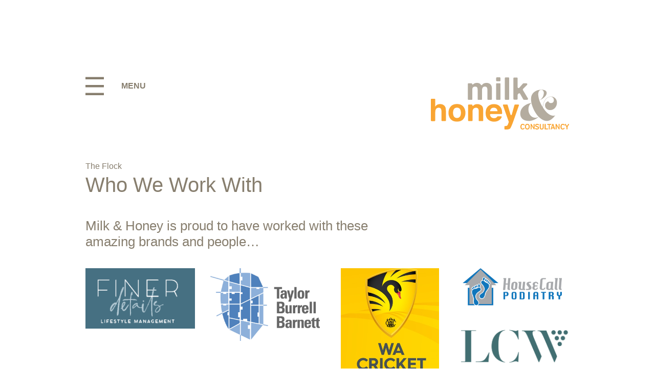

--- FILE ---
content_type: text/html; charset=UTF-8
request_url: https://milkandhoneyconsulting.com.au/who-we-work-with/
body_size: 9493
content:
<!DOCTYPE HTML>

<html lang="en">

    <head>

        <meta http-equiv="Content-Type" content="text/html; charset=UTF-8" />

<title>Who We Work With - Milk &amp; Honey</title><link rel="preload" data-rocket-preload as="image" href="https://milkandhoneyconsulting.com.au/wp-content/uploads/logo-Cricket-WA.png" fetchpriority="high">

        <meta name="viewport" content="width=device-width, initial-scale=1, maximum-scale=1">

<meta name='robots' content='index, follow, max-image-preview:large, max-snippet:-1, max-video-preview:-1' />

	<!-- This site is optimized with the Yoast SEO plugin v26.5 - https://yoast.com/wordpress/plugins/seo/ -->
	<link rel="canonical" href="https://milkandhoneyconsulting.com.au/who-we-work-with/" />
	<meta property="og:locale" content="en_US" />
	<meta property="og:type" content="article" />
	<meta property="og:title" content="Who We Work With - Milk &amp; Honey" />
	<meta property="og:description" content="Milk &amp; Honey is proud to have worked with these amazing brands and people&#8230;" />
	<meta property="og:url" content="https://milkandhoneyconsulting.com.au/who-we-work-with/" />
	<meta property="og:site_name" content="Milk &amp; Honey" />
	<meta property="article:modified_time" content="2023-06-14T12:30:58+00:00" />
	<meta name="twitter:card" content="summary_large_image" />
	<meta name="twitter:label1" content="Est. reading time" />
	<meta name="twitter:data1" content="1 minute" />
	<script type="application/ld+json" class="yoast-schema-graph">{"@context":"https://schema.org","@graph":[{"@type":"WebPage","@id":"https://milkandhoneyconsulting.com.au/who-we-work-with/","url":"https://milkandhoneyconsulting.com.au/who-we-work-with/","name":"Who We Work With - Milk &amp; Honey","isPartOf":{"@id":"https://milkandhoneyconsulting.com.au/#website"},"datePublished":"2014-11-02T06:06:31+00:00","dateModified":"2023-06-14T12:30:58+00:00","breadcrumb":{"@id":"https://milkandhoneyconsulting.com.au/who-we-work-with/#breadcrumb"},"inLanguage":"en-US","potentialAction":[{"@type":"ReadAction","target":["https://milkandhoneyconsulting.com.au/who-we-work-with/"]}]},{"@type":"BreadcrumbList","@id":"https://milkandhoneyconsulting.com.au/who-we-work-with/#breadcrumb","itemListElement":[{"@type":"ListItem","position":1,"name":"Home","item":"https://milkandhoneyconsulting.com.au/"},{"@type":"ListItem","position":2,"name":"Who We Work With"}]},{"@type":"WebSite","@id":"https://milkandhoneyconsulting.com.au/#website","url":"https://milkandhoneyconsulting.com.au/","name":"Milk &amp; Honey","description":"","potentialAction":[{"@type":"SearchAction","target":{"@type":"EntryPoint","urlTemplate":"https://milkandhoneyconsulting.com.au/?s={search_term_string}"},"query-input":{"@type":"PropertyValueSpecification","valueRequired":true,"valueName":"search_term_string"}}],"inLanguage":"en-US"}]}</script>
	<!-- / Yoast SEO plugin. -->


<link rel='dns-prefetch' href='//ajax.googleapis.com' />

<link rel="alternate" type="application/rss+xml" title="Milk &amp; Honey &raquo; Who We Work With Comments Feed" href="https://milkandhoneyconsulting.com.au/who-we-work-with/feed/" />
<link rel="alternate" title="oEmbed (JSON)" type="application/json+oembed" href="https://milkandhoneyconsulting.com.au/wp-json/oembed/1.0/embed?url=https%3A%2F%2Fmilkandhoneyconsulting.com.au%2Fwho-we-work-with%2F" />
<link rel="alternate" title="oEmbed (XML)" type="text/xml+oembed" href="https://milkandhoneyconsulting.com.au/wp-json/oembed/1.0/embed?url=https%3A%2F%2Fmilkandhoneyconsulting.com.au%2Fwho-we-work-with%2F&#038;format=xml" />
<style id='wp-img-auto-sizes-contain-inline-css' type='text/css'>
img:is([sizes=auto i],[sizes^="auto," i]){contain-intrinsic-size:3000px 1500px}
/*# sourceURL=wp-img-auto-sizes-contain-inline-css */
</style>
<link data-minify="1" rel='stylesheet' id='main_styles-css' href='https://milkandhoneyconsulting.com.au/wp-content/cache/min/1/wp-content/themes/milk-and-honey/style.css?ver=1738670924' type='text/css' media='screen' />
<style id='wp-emoji-styles-inline-css' type='text/css'>

	img.wp-smiley, img.emoji {
		display: inline !important;
		border: none !important;
		box-shadow: none !important;
		height: 1em !important;
		width: 1em !important;
		margin: 0 0.07em !important;
		vertical-align: -0.1em !important;
		background: none !important;
		padding: 0 !important;
	}
/*# sourceURL=wp-emoji-styles-inline-css */
</style>
<link rel='stylesheet' id='wp-block-library-css' href='https://milkandhoneyconsulting.com.au/wp-includes/css/dist/block-library/style.min.css?ver=6.9' type='text/css' media='all' />
<style id='global-styles-inline-css' type='text/css'>
:root{--wp--preset--aspect-ratio--square: 1;--wp--preset--aspect-ratio--4-3: 4/3;--wp--preset--aspect-ratio--3-4: 3/4;--wp--preset--aspect-ratio--3-2: 3/2;--wp--preset--aspect-ratio--2-3: 2/3;--wp--preset--aspect-ratio--16-9: 16/9;--wp--preset--aspect-ratio--9-16: 9/16;--wp--preset--color--black: #000000;--wp--preset--color--cyan-bluish-gray: #abb8c3;--wp--preset--color--white: #ffffff;--wp--preset--color--pale-pink: #f78da7;--wp--preset--color--vivid-red: #cf2e2e;--wp--preset--color--luminous-vivid-orange: #ff6900;--wp--preset--color--luminous-vivid-amber: #fcb900;--wp--preset--color--light-green-cyan: #7bdcb5;--wp--preset--color--vivid-green-cyan: #00d084;--wp--preset--color--pale-cyan-blue: #8ed1fc;--wp--preset--color--vivid-cyan-blue: #0693e3;--wp--preset--color--vivid-purple: #9b51e0;--wp--preset--gradient--vivid-cyan-blue-to-vivid-purple: linear-gradient(135deg,rgb(6,147,227) 0%,rgb(155,81,224) 100%);--wp--preset--gradient--light-green-cyan-to-vivid-green-cyan: linear-gradient(135deg,rgb(122,220,180) 0%,rgb(0,208,130) 100%);--wp--preset--gradient--luminous-vivid-amber-to-luminous-vivid-orange: linear-gradient(135deg,rgb(252,185,0) 0%,rgb(255,105,0) 100%);--wp--preset--gradient--luminous-vivid-orange-to-vivid-red: linear-gradient(135deg,rgb(255,105,0) 0%,rgb(207,46,46) 100%);--wp--preset--gradient--very-light-gray-to-cyan-bluish-gray: linear-gradient(135deg,rgb(238,238,238) 0%,rgb(169,184,195) 100%);--wp--preset--gradient--cool-to-warm-spectrum: linear-gradient(135deg,rgb(74,234,220) 0%,rgb(151,120,209) 20%,rgb(207,42,186) 40%,rgb(238,44,130) 60%,rgb(251,105,98) 80%,rgb(254,248,76) 100%);--wp--preset--gradient--blush-light-purple: linear-gradient(135deg,rgb(255,206,236) 0%,rgb(152,150,240) 100%);--wp--preset--gradient--blush-bordeaux: linear-gradient(135deg,rgb(254,205,165) 0%,rgb(254,45,45) 50%,rgb(107,0,62) 100%);--wp--preset--gradient--luminous-dusk: linear-gradient(135deg,rgb(255,203,112) 0%,rgb(199,81,192) 50%,rgb(65,88,208) 100%);--wp--preset--gradient--pale-ocean: linear-gradient(135deg,rgb(255,245,203) 0%,rgb(182,227,212) 50%,rgb(51,167,181) 100%);--wp--preset--gradient--electric-grass: linear-gradient(135deg,rgb(202,248,128) 0%,rgb(113,206,126) 100%);--wp--preset--gradient--midnight: linear-gradient(135deg,rgb(2,3,129) 0%,rgb(40,116,252) 100%);--wp--preset--font-size--small: 13px;--wp--preset--font-size--medium: 20px;--wp--preset--font-size--large: 36px;--wp--preset--font-size--x-large: 42px;--wp--preset--spacing--20: 0.44rem;--wp--preset--spacing--30: 0.67rem;--wp--preset--spacing--40: 1rem;--wp--preset--spacing--50: 1.5rem;--wp--preset--spacing--60: 2.25rem;--wp--preset--spacing--70: 3.38rem;--wp--preset--spacing--80: 5.06rem;--wp--preset--shadow--natural: 6px 6px 9px rgba(0, 0, 0, 0.2);--wp--preset--shadow--deep: 12px 12px 50px rgba(0, 0, 0, 0.4);--wp--preset--shadow--sharp: 6px 6px 0px rgba(0, 0, 0, 0.2);--wp--preset--shadow--outlined: 6px 6px 0px -3px rgb(255, 255, 255), 6px 6px rgb(0, 0, 0);--wp--preset--shadow--crisp: 6px 6px 0px rgb(0, 0, 0);}:where(.is-layout-flex){gap: 0.5em;}:where(.is-layout-grid){gap: 0.5em;}body .is-layout-flex{display: flex;}.is-layout-flex{flex-wrap: wrap;align-items: center;}.is-layout-flex > :is(*, div){margin: 0;}body .is-layout-grid{display: grid;}.is-layout-grid > :is(*, div){margin: 0;}:where(.wp-block-columns.is-layout-flex){gap: 2em;}:where(.wp-block-columns.is-layout-grid){gap: 2em;}:where(.wp-block-post-template.is-layout-flex){gap: 1.25em;}:where(.wp-block-post-template.is-layout-grid){gap: 1.25em;}.has-black-color{color: var(--wp--preset--color--black) !important;}.has-cyan-bluish-gray-color{color: var(--wp--preset--color--cyan-bluish-gray) !important;}.has-white-color{color: var(--wp--preset--color--white) !important;}.has-pale-pink-color{color: var(--wp--preset--color--pale-pink) !important;}.has-vivid-red-color{color: var(--wp--preset--color--vivid-red) !important;}.has-luminous-vivid-orange-color{color: var(--wp--preset--color--luminous-vivid-orange) !important;}.has-luminous-vivid-amber-color{color: var(--wp--preset--color--luminous-vivid-amber) !important;}.has-light-green-cyan-color{color: var(--wp--preset--color--light-green-cyan) !important;}.has-vivid-green-cyan-color{color: var(--wp--preset--color--vivid-green-cyan) !important;}.has-pale-cyan-blue-color{color: var(--wp--preset--color--pale-cyan-blue) !important;}.has-vivid-cyan-blue-color{color: var(--wp--preset--color--vivid-cyan-blue) !important;}.has-vivid-purple-color{color: var(--wp--preset--color--vivid-purple) !important;}.has-black-background-color{background-color: var(--wp--preset--color--black) !important;}.has-cyan-bluish-gray-background-color{background-color: var(--wp--preset--color--cyan-bluish-gray) !important;}.has-white-background-color{background-color: var(--wp--preset--color--white) !important;}.has-pale-pink-background-color{background-color: var(--wp--preset--color--pale-pink) !important;}.has-vivid-red-background-color{background-color: var(--wp--preset--color--vivid-red) !important;}.has-luminous-vivid-orange-background-color{background-color: var(--wp--preset--color--luminous-vivid-orange) !important;}.has-luminous-vivid-amber-background-color{background-color: var(--wp--preset--color--luminous-vivid-amber) !important;}.has-light-green-cyan-background-color{background-color: var(--wp--preset--color--light-green-cyan) !important;}.has-vivid-green-cyan-background-color{background-color: var(--wp--preset--color--vivid-green-cyan) !important;}.has-pale-cyan-blue-background-color{background-color: var(--wp--preset--color--pale-cyan-blue) !important;}.has-vivid-cyan-blue-background-color{background-color: var(--wp--preset--color--vivid-cyan-blue) !important;}.has-vivid-purple-background-color{background-color: var(--wp--preset--color--vivid-purple) !important;}.has-black-border-color{border-color: var(--wp--preset--color--black) !important;}.has-cyan-bluish-gray-border-color{border-color: var(--wp--preset--color--cyan-bluish-gray) !important;}.has-white-border-color{border-color: var(--wp--preset--color--white) !important;}.has-pale-pink-border-color{border-color: var(--wp--preset--color--pale-pink) !important;}.has-vivid-red-border-color{border-color: var(--wp--preset--color--vivid-red) !important;}.has-luminous-vivid-orange-border-color{border-color: var(--wp--preset--color--luminous-vivid-orange) !important;}.has-luminous-vivid-amber-border-color{border-color: var(--wp--preset--color--luminous-vivid-amber) !important;}.has-light-green-cyan-border-color{border-color: var(--wp--preset--color--light-green-cyan) !important;}.has-vivid-green-cyan-border-color{border-color: var(--wp--preset--color--vivid-green-cyan) !important;}.has-pale-cyan-blue-border-color{border-color: var(--wp--preset--color--pale-cyan-blue) !important;}.has-vivid-cyan-blue-border-color{border-color: var(--wp--preset--color--vivid-cyan-blue) !important;}.has-vivid-purple-border-color{border-color: var(--wp--preset--color--vivid-purple) !important;}.has-vivid-cyan-blue-to-vivid-purple-gradient-background{background: var(--wp--preset--gradient--vivid-cyan-blue-to-vivid-purple) !important;}.has-light-green-cyan-to-vivid-green-cyan-gradient-background{background: var(--wp--preset--gradient--light-green-cyan-to-vivid-green-cyan) !important;}.has-luminous-vivid-amber-to-luminous-vivid-orange-gradient-background{background: var(--wp--preset--gradient--luminous-vivid-amber-to-luminous-vivid-orange) !important;}.has-luminous-vivid-orange-to-vivid-red-gradient-background{background: var(--wp--preset--gradient--luminous-vivid-orange-to-vivid-red) !important;}.has-very-light-gray-to-cyan-bluish-gray-gradient-background{background: var(--wp--preset--gradient--very-light-gray-to-cyan-bluish-gray) !important;}.has-cool-to-warm-spectrum-gradient-background{background: var(--wp--preset--gradient--cool-to-warm-spectrum) !important;}.has-blush-light-purple-gradient-background{background: var(--wp--preset--gradient--blush-light-purple) !important;}.has-blush-bordeaux-gradient-background{background: var(--wp--preset--gradient--blush-bordeaux) !important;}.has-luminous-dusk-gradient-background{background: var(--wp--preset--gradient--luminous-dusk) !important;}.has-pale-ocean-gradient-background{background: var(--wp--preset--gradient--pale-ocean) !important;}.has-electric-grass-gradient-background{background: var(--wp--preset--gradient--electric-grass) !important;}.has-midnight-gradient-background{background: var(--wp--preset--gradient--midnight) !important;}.has-small-font-size{font-size: var(--wp--preset--font-size--small) !important;}.has-medium-font-size{font-size: var(--wp--preset--font-size--medium) !important;}.has-large-font-size{font-size: var(--wp--preset--font-size--large) !important;}.has-x-large-font-size{font-size: var(--wp--preset--font-size--x-large) !important;}
/*# sourceURL=global-styles-inline-css */
</style>

<style id='classic-theme-styles-inline-css' type='text/css'>
/*! This file is auto-generated */
.wp-block-button__link{color:#fff;background-color:#32373c;border-radius:9999px;box-shadow:none;text-decoration:none;padding:calc(.667em + 2px) calc(1.333em + 2px);font-size:1.125em}.wp-block-file__button{background:#32373c;color:#fff;text-decoration:none}
/*# sourceURL=/wp-includes/css/classic-themes.min.css */
</style>
<style id='rocket-lazyload-inline-css' type='text/css'>
.rll-youtube-player{position:relative;padding-bottom:56.23%;height:0;overflow:hidden;max-width:100%;}.rll-youtube-player:focus-within{outline: 2px solid currentColor;outline-offset: 5px;}.rll-youtube-player iframe{position:absolute;top:0;left:0;width:100%;height:100%;z-index:100;background:0 0}.rll-youtube-player img{bottom:0;display:block;left:0;margin:auto;max-width:100%;width:100%;position:absolute;right:0;top:0;border:none;height:auto;-webkit-transition:.4s all;-moz-transition:.4s all;transition:.4s all}.rll-youtube-player img:hover{-webkit-filter:brightness(75%)}.rll-youtube-player .play{height:100%;width:100%;left:0;top:0;position:absolute;background:url(https://milkandhoneyconsulting.com.au/wp-content/plugins/wp-rocket/assets/img/youtube.png) no-repeat center;background-color: transparent !important;cursor:pointer;border:none;}
/*# sourceURL=rocket-lazyload-inline-css */
</style>


<link rel="https://api.w.org/" href="https://milkandhoneyconsulting.com.au/wp-json/" /><link rel="alternate" title="JSON" type="application/json" href="https://milkandhoneyconsulting.com.au/wp-json/wp/v2/pages/46" /><link rel='shortlink' href='https://milkandhoneyconsulting.com.au/?p=46' />
		<style type="text/css" id="wp-custom-css">
			.wwww-testimonials blockquote {
	font-size: 1.50em; }

.col-sm-1, .col-sm-2, .col-sm-3, .col-sm-4, .col-sm-5, .col-sm-6, .col-sm-7, .col-sm-8, .col-sm-9, .col-sm-10, .col-sm-11, .col-sm-12 {
    margin-bottom: 35px;
}		</style>
		<noscript><style id="rocket-lazyload-nojs-css">.rll-youtube-player, [data-lazy-src]{display:none !important;}</style></noscript>
        <!--[if lt IE 9]>
          <script src="https://oss.maxcdn.com/html5shiv/3.7.2/html5shiv.min.js"></script>
          <script src="https://oss.maxcdn.com/respond/1.4.2/respond.min.js"></script>
        <![endif]-->

        
        
        <script>try{Typekit.load();}catch(e){}</script>

    <meta name="generator" content="WP Rocket 3.18.2" data-wpr-features="wpr_minify_concatenate_js wpr_lazyload_images wpr_lazyload_iframes wpr_oci wpr_minify_css wpr_desktop" /></head>

    <body class="wp-singular page-template page-template-page-wwww page-template-page-wwww-php page page-id-46 wp-theme-milk-and-honey page-who-we-work-with">

        <div  class="offcanvas-nav-wrap">

            <div  class="offcanvas-nav-overlay" id="responsiveNavDissmiss">
                <button class="offcanvas-nav-dismiss icon icon-close">Close</button>
            </div>

            <nav class="offcanvas-nav">
                <div class="milk-and-honey-logo white"><a href="/">Milk &amp; Honey</a></div>
                <ul id="menu-main-menu" class=""><li id="menu-item-54" class="menu-item menu-item-type-post_type menu-item-object-page menu-item-home menu-item-54 home home-link"><a href="https://milkandhoneyconsulting.com.au/">Home</a></li>
<li id="menu-item-55" class="menu-item menu-item-type-post_type menu-item-object-page menu-item-55 about about-link"><a href="https://milkandhoneyconsulting.com.au/about/">About</a></li>
<li id="menu-item-56" class="menu-item menu-item-type-post_type menu-item-object-page menu-item-56 services services-link"><a href="https://milkandhoneyconsulting.com.au/services/">Services</a></li>
<li id="menu-item-57" class="menu-item menu-item-type-post_type menu-item-object-page current-menu-item page_item page-item-46 current_page_item menu-item-57 who we work with who we work with-link"><a href="https://milkandhoneyconsulting.com.au/who-we-work-with/" aria-current="page">Who We Work With</a></li>
<li id="menu-item-58" class="menu-item menu-item-type-post_type menu-item-object-page menu-item-58 links links-link"><a href="https://milkandhoneyconsulting.com.au/links/">Links</a></li>
<li id="menu-item-131" class="menu-item menu-item-type-post_type menu-item-object-page menu-item-131 blog blog-link"><a href="https://milkandhoneyconsulting.com.au/blog/">Blog</a></li>
<li id="menu-item-60" class="menu-item menu-item-type-post_type menu-item-object-page menu-item-60 contact us contact us-link"><a href="https://milkandhoneyconsulting.com.au/contact-us/">Contact Us</a></li>
</ul>            </nav>

        </div>

        
        <div  class="container-fluid page-wrap white-bg">

            <div  class="container-fluid masthead">

                <header  class="container header">

                    <div class="row">

                        <div class="col-xs-2 col-md-offset-1">
                            <button class="responsive-nav-toggle" id="responsiveNavToggle">Menu</button>
                        </div>

                        
                        <div class="col-xs-10 col-md-8 header-logo">
                            <div class="milk-and-honey-logo"><a href="/">Milk &amp; Honey</a></div>
                        </div>

                        
                    </div>

                </header>

            </div>
            <div  class="container-fluid content">

                <div  class="container">

                    <div class="row">

                        <div class="col-xs-12 col-md-10 col-md-offset-1 page-heading">
                            <p class="sub-title">The Flock</p>                            <h1>Who We Work With</h1>
                        </div>

                    </div>

                    <div class="row">

                        <div class="col-xs-12 col-md-6 col-md-offset-1 wwww-intro">
                            <p>Milk &amp; Honey is proud to have worked with these amazing brands and people&#8230;</p>
                        </div>

                    </div>

                    <div class="row wwww-logos">

                        <div class="col-xs-12 col-md-10 col-md-offset-1">

                            <div class="row">
    

								<div class="col-xs-6 col-sm-3">
                                    <a href="https://www.finerdetails.com.au/" target="_blank">
                                        <img src="https://milkandhoneyconsulting.com.au/wp-content/uploads/logo.png" alt="Finer Details Lifestyle Management">
                                    </a>
                                </div>


								<div class="col-xs-6 col-sm-3">
                                    <a href="https://taylorburrellbarnett.com.au/" target="_blank">
                                        <img src="https://milkandhoneyconsulting.com.au/wp-content/uploads/18647-TBB-Logo-RGB-scaled.jpg" alt="Taylor Burrell Barnett">
                                    </a>
                                </div>


								<div class="col-xs-6 col-sm-3">
                                    <a href="https://www.wacricket.com.au/" target="_blank">
                                        <img fetchpriority="high" src="https://milkandhoneyconsulting.com.au/wp-content/uploads/logo-Cricket-WA.png" alt="Cricket WA">
                                    </a>
                                </div>


								<div class="col-xs-6 col-sm-3">
                                    <a href="http://www.housecallpodiatry.com.au" target="_blank">
                                        <img src="https://milkandhoneyconsulting.com.au/wp-content/uploads/House-Call-Podiatry-logo.png" alt="House Call Podiatry">
                                    </a>
                                </div>


								<div class="col-xs-6 col-sm-3">
                                    <a href="http://www.lcw.net.au" target="_blank">
                                        <picture><source srcset="https://milkandhoneyconsulting.com.au/wp-content/uploads/LCW_HiRes_Logo_Teal.webp "  type="image/webp"><img src="https://milkandhoneyconsulting.com.au/wp-content/uploads/LCW_HiRes_Logo_Teal.jpg" class=" sp-no-webp" alt="Limestone Coast Wines"  > </picture>
                                    </a>
                                </div>


								<div class="col-xs-6 col-sm-3">
                                    <a href="https://www.turningheadsmedia.com.au/" target="_blank">
                                        <img src="https://milkandhoneyconsulting.com.au/wp-content/uploads/THM-logo.png" alt="Turning Heads Media">
                                    </a>
                                </div>


								<div class="col-xs-6 col-sm-3">
                                    <a href="http://www.whisperingsmith.com.au/" target="_blank">
                                        <img src="data:image/svg+xml,%3Csvg%20xmlns='http://www.w3.org/2000/svg'%20viewBox='0%200%200%200'%3E%3C/svg%3E" alt="Whispering Smith" data-lazy-src="https://milkandhoneyconsulting.com.au/wp-content/uploads/Whispering-smith-logo.png"><noscript><img src="https://milkandhoneyconsulting.com.au/wp-content/uploads/Whispering-smith-logo.png" alt="Whispering Smith"></noscript>
                                    </a>
                                </div>


								<div class="col-xs-6 col-sm-3">
                                    <a href="https://www.hharchitects.com.au" target="_blank">
                                        <img src="data:image/svg+xml,%3Csvg%20xmlns='http://www.w3.org/2000/svg'%20viewBox='0%200%200%200'%3E%3C/svg%3E" alt="H & H Architects" data-lazy-src="https://milkandhoneyconsulting.com.au/wp-content/uploads/H-H-Architects-logo.png"><noscript><img src="https://milkandhoneyconsulting.com.au/wp-content/uploads/H-H-Architects-logo.png" alt="H & H Architects"></noscript>
                                    </a>
                                </div>


								<div class="col-xs-6 col-sm-3">
                                    <a href="https://www.smallbusiness.wa.gov.au" target="_blank">
                                        <img src="data:image/svg+xml,%3Csvg%20xmlns='http://www.w3.org/2000/svg'%20viewBox='0%200%200%200'%3E%3C/svg%3E" alt="Small Business Development Corporation" data-lazy-src="https://milkandhoneyconsulting.com.au/wp-content/uploads/SBDC-logo.png"><noscript><img src="https://milkandhoneyconsulting.com.au/wp-content/uploads/SBDC-logo.png" alt="Small Business Development Corporation"></noscript>
                                    </a>
                                </div>


								<div class="col-xs-6 col-sm-3">
                                    <a href="https://www.businessfoundations.com.au" target="_blank">
                                        <img src="data:image/svg+xml,%3Csvg%20xmlns='http://www.w3.org/2000/svg'%20viewBox='0%200%200%200'%3E%3C/svg%3E" alt="Business Foundations" data-lazy-src="https://milkandhoneyconsulting.com.au/wp-content/uploads/Business-Foundations-logo.png"><noscript><img src="https://milkandhoneyconsulting.com.au/wp-content/uploads/Business-Foundations-logo.png" alt="Business Foundations"></noscript>
                                    </a>
                                </div>


								<div class="col-xs-6 col-sm-3">
                                    <a href="https://digit.business/" target="_blank">
                                        <img src="data:image/svg+xml,%3Csvg%20xmlns='http://www.w3.org/2000/svg'%20viewBox='0%200%200%200'%3E%3C/svg%3E" alt="digit Business" data-lazy-src="https://milkandhoneyconsulting.com.au/wp-content/uploads/logo-.png"><noscript><img src="https://milkandhoneyconsulting.com.au/wp-content/uploads/logo-.png" alt="digit Business"></noscript>
                                    </a>
                                </div>


								<div class="col-xs-6 col-sm-3">
                                    <a href="https://abilitiesot.com.au/" target="_blank">
                                        <img src="data:image/svg+xml,%3Csvg%20xmlns='http://www.w3.org/2000/svg'%20viewBox='0%200%200%200'%3E%3C/svg%3E" alt="Abilities OT" data-lazy-src="https://milkandhoneyconsulting.com.au/wp-content/uploads/Logo-1.png"><noscript><img src="https://milkandhoneyconsulting.com.au/wp-content/uploads/Logo-1.png" alt="Abilities OT"></noscript>
                                    </a>
                                </div>


								<div class="col-xs-6 col-sm-3">
                                    <a href="https://www.ahlg.com.au/" target="_blank">
                                        <img src="data:image/svg+xml,%3Csvg%20xmlns='http://www.w3.org/2000/svg'%20viewBox='0%200%200%200'%3E%3C/svg%3E" alt="AHLG" data-lazy-src="https://milkandhoneyconsulting.com.au/wp-content/uploads/logo-2.png"><noscript><img src="https://milkandhoneyconsulting.com.au/wp-content/uploads/logo-2.png" alt="AHLG"></noscript>
                                    </a>
                                </div>

    
                            </div>

                        </div>

                    </div>

                </div>

            </div>

            <div  class="container-fluid wwww-testimonials">

                <div  class="container">

                    <div class="row">

                        <div class="col-xs-12 col-md-10 col-md-offset-1">

                            <h2>Testimonials</h2>

                            <div class="row">

                                <div class="testimonial-slider" id="testimonialSlider">


									<div class="col-xs-12 slide">
                                        <blockquote>
											<p>Our business has been operating for almost 8 years and due to a change in direction, we wanted a coaching relationship to help us with a clear plan of action for our new ideas as well as advice on how to pitch them to our high-level clients.</p>
<p>Shelley was recommended to us and we haven’t looked back. She is able to listen to our ideas and decipher a way forward while keeping the integrity of our idea and adding to it on a strategic level.</p>
<p>Both Kate and I enjoy the good humour and clarity that Shelley brings in each of our sessions. It’s also great to have a sounding board and to feel comfortable in saying “ What if” no matter how blue sky the idea.</p>
<p>A highlight so far has been the pitch model Shelley helped to create. This won us a large contract and we are looking to Shelley again for her guidance in an even bigger idea. We are looking forward to kicking more goals with Shelley.</p>
												                                        <cite>
	                                        	<strong>Nicole Doick</strong>
	                                        		                                        	- Creative Director, Turning Heads Media	                                        		                                        </cite>
	                                                                                </blockquote>
                                    </div>


									<div class="col-xs-12 slide">
                                        <blockquote>
											<p>Regular sessions with Shelley were about making a tailored, targeted action plan that suddenly makes our pathway to developing the business simple, and clear. It&#8217;s like we had been driving in the rain, and Shelley turned our wipers on for us.</p>
<p>Shelley cared about our wellbeing as people, and cared about our business and how we were feeling, and that is really important as a business owner &#8211; It&#8217;s about so much more than money, and Shelley really understands that.</p>
<p>We firmly believe that Shelley&#8217;s time and advice is one of the most valuable things we have invested in as a business. Our whole team is thankful for all the parts of the puzzle she has helped us put in place, and we are going from strength to strength on the foundation she helped us build.</p>
												                                        <cite>
	                                        	<strong>Kate Fitzgerald</strong>
	                                        		                                        	- Director, Whispering Smith	                                        		                                        </cite>
	                                                                                </blockquote>
                                    </div>


									<div class="col-xs-12 slide">
                                        <blockquote>
											<p>Shelley has provided valuable assistance to TBB over the last 3 years in developing and implementing our Strategic Plan. We have always found that Shelley has given us frank and honest advice, telling us what we need to know, not just what we want to hear. In a partnership with strong and diverse personalities, this has been critical to keeping us on a steady path of business improvement.</p>
<p>She has provided wise counsel to the partners, both individually and collectively, and we continue to call upon her to provide strategic guidance to the business.</p>
<p>I would have no hesitation in recommending Shelley to anyone looking to analyse and improve the performance of their business.</p>
												                                        <cite>
	                                        	<strong>Lex Barnett</strong>
	                                        		                                        	- Managing Director, Taylor Burrell Barnett	                                        		                                        </cite>
	                                                                                </blockquote>
                                    </div>


									<div class="col-xs-12 slide">
                                        <blockquote>
											<p>Shelley brings a holistic approach in helping you to make key decisions throughout the life cycle of your business. Providing professional and invaluable advice plus a detailed report following your meetings &#8211; you have a clear plan moving forward. Having someone like Shelley to bounce ideas off or to turn to for guidance is a real asset for a small business owner.</p>
												                                        <cite>
	                                        	<strong>Lydia Cheng</strong>
	                                        		                                        	- Owner, House Call Podiatry	                                        		                                        </cite>
	                                                                                </blockquote>
                                    </div>


									<div class="col-xs-12 slide">
                                        <blockquote>
											<p>Our complex business model has meant Shelley has needed to be many things to many people, an advisor or business growth, risk and strategies, an advocate for structure and change, a guiding figure for financial matters, a boss and owner of processes and most challenging the manager of the 7 business owners…I have no doubt at all Shelley’s efforts in developing, managing and improving our business model have enabled us to realise our business strategy.&#8221;</p>
												                                        <cite>
	                                        	<strong>Kraig Grime</strong>
	                                        		                                        	- Director, Leading Teams Australia	                                        		                                        </cite>
	                                                                                </blockquote>
                                    </div>


									<div class="col-xs-12 slide">
                                        <blockquote>
											<p>Shelley presented to members of the Lorne Business &amp; Tourism Association and focussed upon the one thing that is in our power improve and the thing that has the potential to make our each of our businesses excel &#8211; customer service.</p>
<p>Shelley not only talked about the power of first impressions, she also talked about the need for measurement in our businesses. Making a plan to improve and setting measurable goals.</p>
<p>Shelley is an inspirational presenter who has &#8220;walked the talk&#8221; and can help us improve our businesses.</p>
												                                        <cite>
	                                        	<strong>Chris Tutungi</strong>
	                                        		                                        	- President Lorne Business Tourism Association	                                        		                                        </cite>
	                                                                                </blockquote>
                                    </div>


									<div class="col-xs-12 slide">
                                        <blockquote>
											<p>Shelley is a brilliant facilitator who has had a notable positive impact on our organization and its people. She has the ability to guide high level strategic discussions while keeping things relevant, relatable and enjoyable. She is able to extract great detail yet can propel conversations forward when necessary. With her help, we have found our purpose, values, identified key clients, and developed a three-year strategic plan with actionable focus areas. We will continue to rely on Milk &#038; Honey as an accountability partner to ensure the success of our strategic plan into the future.</p>
												                                        <cite>
	                                        	<strong>Luke Timmins</strong>
	                                        		                                        	- Director- AHLG	                                        		                                        </cite>
	                                                                                </blockquote>
                                    </div>


									<div class="col-xs-12 slide">
                                        <blockquote>
											<p>Shelley&#8217;s knowledge and delivery of the strategic planning process, during a critical growth phase of our business, was second to none. She was thoroughly prepared for each session, made the process easy to follow, had vast amounts of experience to share, and the content that we walk away with has set us up for the future.<br />
I would highly recommend Shelley to anyone considering accessing external help with improving their business.“</p>
												                                        <cite>
	                                        	<strong>Tim Gransbury</strong>
	                                        		                                        	- Director - Abilities OT	                                        		                                        </cite>
	                                                                                </blockquote>
                                    </div>


									<div class="col-xs-12 slide">
                                        <blockquote>
																						                                        </blockquote>
                                    </div>


									<div class="col-xs-12 slide">
                                        <blockquote>
																						                                        </blockquote>
                                    </div>


                                </div>

                                


                            </div>

                        </div>

                    </div>

                </div>

            </div>

            <footer  class="footer">

                <div  class="container">

                    <div class="row">

                        <div class="col-xs-12 col-sm-6 col-md-5 col-md-offset-1">

                            <ul class="contact-details">
                                <li><strong>M:</strong> 0437 770 091</li>
                                <li><strong>E:</strong> <a href="/cdn-cgi/l/email-protection#27544f424b4b425e674a4e4b4c4649434f4849425e44484954524b534e49400944484a094652"><span class="__cf_email__" data-cfemail="e6958e838a8a839fa68b8f8a8d8788828e8988839f85898895938a928f8881c885898bc88793">[email&#160;protected]</span></a></li>
                                <li><strong>W:</strong> <a href="http://milkandhoneyconsullting.com.au">www.milkandhoneyconsulting.com.au</a></li>
                            </ul>

                        </div>

                        <div class="col-xs-12 col-sm-6 col-md-5 text-right">

                            <ul class="social-icons">
                                <li><a href="https://www.linkedin.com/in/shellryan/" class="icon icon-linkedin" target="_blank">LinkedIn</a></li>                                
                                <li><a href="https://instagram.com/stuffshellsees/" class="icon icon-instagram" target="_blank">Instagram</a></li>
                                <li><a href="https://www.facebook.com/pages/Milk-and-Honey-Consulting/749112278468091" class="icon icon-facebook" target="_blank">Facebook</a></li>
                            </ul>

                        </div>

                    </div>

                </div>

            </footer>

        </div>

<script data-cfasync="false" src="/cdn-cgi/scripts/5c5dd728/cloudflare-static/email-decode.min.js"></script><script type="speculationrules">
{"prefetch":[{"source":"document","where":{"and":[{"href_matches":"/*"},{"not":{"href_matches":["/wp-*.php","/wp-admin/*","/wp-content/uploads/*","/wp-content/*","/wp-content/plugins/*","/wp-content/themes/milk-and-honey/*","/*\\?(.+)"]}},{"not":{"selector_matches":"a[rel~=\"nofollow\"]"}},{"not":{"selector_matches":".no-prefetch, .no-prefetch a"}}]},"eagerness":"conservative"}]}
</script>


<script type="module" src="https://milkandhoneyconsulting.com.au/wp-content/plugins/instant-page/instantpage.js?ver=5.7.0" id="instantpage-js"></script>
<script>window.lazyLoadOptions=[{elements_selector:"img[data-lazy-src],.rocket-lazyload,iframe[data-lazy-src]",data_src:"lazy-src",data_srcset:"lazy-srcset",data_sizes:"lazy-sizes",class_loading:"lazyloading",class_loaded:"lazyloaded",threshold:300,callback_loaded:function(element){if(element.tagName==="IFRAME"&&element.dataset.rocketLazyload=="fitvidscompatible"){if(element.classList.contains("lazyloaded")){if(typeof window.jQuery!="undefined"){if(jQuery.fn.fitVids){jQuery(element).parent().fitVids()}}}}}},{elements_selector:".rocket-lazyload",data_src:"lazy-src",data_srcset:"lazy-srcset",data_sizes:"lazy-sizes",class_loading:"lazyloading",class_loaded:"lazyloaded",threshold:300,}];window.addEventListener('LazyLoad::Initialized',function(e){var lazyLoadInstance=e.detail.instance;if(window.MutationObserver){var observer=new MutationObserver(function(mutations){var image_count=0;var iframe_count=0;var rocketlazy_count=0;mutations.forEach(function(mutation){for(var i=0;i<mutation.addedNodes.length;i++){if(typeof mutation.addedNodes[i].getElementsByTagName!=='function'){continue}
if(typeof mutation.addedNodes[i].getElementsByClassName!=='function'){continue}
images=mutation.addedNodes[i].getElementsByTagName('img');is_image=mutation.addedNodes[i].tagName=="IMG";iframes=mutation.addedNodes[i].getElementsByTagName('iframe');is_iframe=mutation.addedNodes[i].tagName=="IFRAME";rocket_lazy=mutation.addedNodes[i].getElementsByClassName('rocket-lazyload');image_count+=images.length;iframe_count+=iframes.length;rocketlazy_count+=rocket_lazy.length;if(is_image){image_count+=1}
if(is_iframe){iframe_count+=1}}});if(image_count>0||iframe_count>0||rocketlazy_count>0){lazyLoadInstance.update()}});var b=document.getElementsByTagName("body")[0];var config={childList:!0,subtree:!0};observer.observe(b,config)}},!1)</script><script data-no-minify="1" async src="https://milkandhoneyconsulting.com.au/wp-content/plugins/wp-rocket/assets/js/lazyload/17.8.3/lazyload.min.js"></script>
    <script src="https://milkandhoneyconsulting.com.au/wp-content/cache/min/1/b0f995ac1497d8a97a477801013f9a25.js" data-minify="1"></script><script defer src="https://static.cloudflareinsights.com/beacon.min.js/vcd15cbe7772f49c399c6a5babf22c1241717689176015" integrity="sha512-ZpsOmlRQV6y907TI0dKBHq9Md29nnaEIPlkf84rnaERnq6zvWvPUqr2ft8M1aS28oN72PdrCzSjY4U6VaAw1EQ==" data-cf-beacon='{"version":"2024.11.0","token":"2351840864794897aba5d71f8a495893","r":1,"server_timing":{"name":{"cfCacheStatus":true,"cfEdge":true,"cfExtPri":true,"cfL4":true,"cfOrigin":true,"cfSpeedBrain":true},"location_startswith":null}}' crossorigin="anonymous"></script>
</body>

</html>


--- FILE ---
content_type: image/svg+xml
request_url: https://milkandhoneyconsulting.com.au/wp-content/themes/milk-and-honey/images/milk-honey-logo-white.svg
body_size: 3330
content:
<?xml version="1.0" encoding="utf-8"?>
<!-- Generator: Adobe Illustrator 18.0.0, SVG Export Plug-In . SVG Version: 6.00 Build 0)  -->
<!DOCTYPE svg PUBLIC "-//W3C//DTD SVG 1.1//EN" "http://www.w3.org/Graphics/SVG/1.1/DTD/svg11.dtd">
<svg version="1.1" id="Layer_1" xmlns="http://www.w3.org/2000/svg" xmlns:xlink="http://www.w3.org/1999/xlink" x="0px" y="0px"
	 viewBox="0 0 270 102" enable-background="new 0 0 270 102" xml:space="preserve">
<g>
	<path fill="#FFFFFF" d="M179.3,102c-0.8,0-1.5-0.2-2.1-0.5c-0.6-0.3-1-0.7-1.3-1.2c-0.3-0.5-0.6-1.1-0.7-1.8
		c-0.1-0.7-0.2-1.3-0.2-2c0-0.7,0.1-1.5,0.3-2.1c0.2-0.7,0.4-1.3,0.8-1.8c0.4-0.5,0.8-0.9,1.4-1.2c0.6-0.3,1.3-0.5,2.1-0.5
		c0.6,0,1.2,0.1,1.7,0.4c0.5,0.2,0.9,0.5,1.3,0.9c0.2,0.2,0.3,0.3,0.5,0.6c0.1,0.2,0.2,0.4,0.2,0.6c0,0.3-0.1,0.5-0.3,0.7
		c-0.2,0.1-0.4,0.2-0.6,0.2c-0.2,0-0.3-0.1-0.4-0.2c-0.1-0.1-0.3-0.2-0.4-0.4c-0.1-0.1-0.2-0.2-0.4-0.3c-0.1-0.1-0.3-0.2-0.4-0.3
		c-0.2-0.1-0.3-0.2-0.5-0.2c-0.2-0.1-0.4-0.1-0.7-0.1c-0.5,0-0.8,0.1-1.2,0.3c-0.3,0.2-0.6,0.5-0.8,0.8c-0.2,0.3-0.3,0.7-0.4,1.2
		c-0.1,0.5-0.1,0.9-0.1,1.4c0,0.5,0,1,0.1,1.5c0.1,0.5,0.2,0.9,0.4,1.2c0.2,0.3,0.4,0.6,0.7,0.8c0.3,0.2,0.7,0.3,1.1,0.3
		c0.2,0,0.5,0,0.6-0.1c0.2-0.1,0.3-0.1,0.5-0.2c0.1-0.1,0.3-0.2,0.4-0.3c0.1-0.1,0.3-0.3,0.4-0.4c0.1-0.1,0.2-0.2,0.3-0.4
		c0.1-0.1,0.3-0.2,0.5-0.2c0.2,0,0.4,0.1,0.6,0.2c0.2,0.2,0.3,0.4,0.3,0.6c0,0.4-0.2,0.8-0.6,1.2c-0.2,0.2-0.4,0.4-0.6,0.5
		c-0.2,0.2-0.4,0.3-0.7,0.4c-0.3,0.1-0.5,0.2-0.9,0.3C180.1,102,179.7,102,179.3,102"/>
	<path fill="#FFFFFF" d="M188.5,90.9c0.7,0,1.4,0.1,2,0.4c0.6,0.3,1.1,0.7,1.5,1.2c0.4,0.5,0.7,1.1,0.9,1.8c0.2,0.7,0.3,1.4,0.3,2.2
		c0,0.8-0.1,1.6-0.3,2.3c-0.2,0.7-0.5,1.3-0.9,1.7c-0.4,0.5-0.9,0.9-1.5,1.1c-0.6,0.3-1.2,0.4-1.9,0.4c-0.8,0-1.4-0.1-2-0.4
		c-0.6-0.3-1.1-0.6-1.5-1.1c-0.4-0.5-0.7-1-0.9-1.7c-0.2-0.7-0.3-1.4-0.3-2.2c0-0.8,0.1-1.6,0.3-2.3c0.2-0.7,0.5-1.3,0.9-1.8
		s0.9-0.9,1.5-1.2C187.1,91,187.8,90.9,188.5,90.9 M188.5,100.2c0.9,0,1.6-0.3,2-1c0.4-0.7,0.7-1.6,0.7-2.7c0-0.6-0.1-1.1-0.2-1.5
		c-0.1-0.5-0.3-0.9-0.5-1.2c-0.2-0.3-0.5-0.6-0.8-0.8c-0.3-0.2-0.7-0.3-1.2-0.3c-0.4,0-0.8,0.1-1.2,0.3c-0.3,0.2-0.6,0.4-0.8,0.8
		c-0.2,0.3-0.4,0.7-0.5,1.2c-0.1,0.5-0.2,1-0.2,1.5c0,1.1,0.2,2.1,0.7,2.7C186.9,99.9,187.6,100.2,188.5,100.2"/>
	<path fill="#FFFFFF" d="M194.8,92c0-0.3,0.1-0.6,0.3-0.8c0.2-0.2,0.4-0.2,0.7-0.2c0.2,0,0.4,0,0.6,0.1c0.2,0.1,0.3,0.3,0.5,0.6
		l3.9,6.7v-6.5c0-0.3,0.1-0.6,0.2-0.7c0.2-0.1,0.4-0.2,0.7-0.2c0.3,0,0.5,0.1,0.7,0.2c0.2,0.1,0.3,0.4,0.3,0.7v8.9
		c0,0.1,0,0.2,0,0.3c0,0.1-0.1,0.2-0.1,0.3c-0.1,0.1-0.2,0.2-0.3,0.2c-0.1,0.1-0.3,0.1-0.5,0.1c-0.4,0-0.8-0.2-1-0.6l-4-6.4v6.2
		c0,0.2-0.1,0.4-0.2,0.6c-0.1,0.2-0.4,0.3-0.7,0.3c-0.3,0-0.6-0.1-0.8-0.2c-0.2-0.1-0.2-0.4-0.2-0.7V92z"/>
	<path fill="#FFFFFF" d="M207,97.2c-0.4-0.1-0.8-0.2-1.1-0.3c-0.4-0.1-0.7-0.3-1-0.6c-0.3-0.2-0.5-0.5-0.7-0.9
		c-0.2-0.4-0.2-0.8-0.2-1.3c0-0.5,0.1-0.9,0.2-1.3c0.2-0.4,0.4-0.7,0.7-1c0.3-0.3,0.7-0.5,1.2-0.7c0.5-0.2,1-0.2,1.6-0.2
		c0.4,0,0.8,0,1.2,0.1c0.4,0.1,0.8,0.2,1.1,0.4c0.3,0.2,0.6,0.4,0.8,0.6c0.2,0.2,0.3,0.5,0.3,0.8c0,0.2,0,0.3-0.1,0.5
		c-0.1,0.1-0.2,0.3-0.3,0.4c-0.1,0.1-0.3,0.2-0.5,0.2c-0.1,0-0.3,0-0.4-0.1c-0.1,0-0.2-0.1-0.3-0.2c-0.1-0.1-0.2-0.2-0.4-0.3
		c-0.1-0.1-0.3-0.2-0.4-0.3c-0.2-0.1-0.3-0.1-0.5-0.2c-0.2-0.1-0.4-0.1-0.7-0.1c-0.3,0-0.6,0-0.8,0.1c-0.2,0.1-0.4,0.2-0.5,0.3
		c-0.1,0.1-0.2,0.3-0.3,0.4c-0.1,0.2-0.1,0.3-0.1,0.5c0,0.4,0.1,0.7,0.4,0.9c0.3,0.2,0.6,0.4,1.1,0.5l0.8,0.2
		c0.4,0.1,0.7,0.2,1.1,0.3c0.4,0.1,0.7,0.3,1,0.5c0.3,0.2,0.5,0.5,0.7,0.9c0.2,0.4,0.3,0.8,0.3,1.4c0,0.6-0.1,1.1-0.3,1.5
		c-0.2,0.4-0.5,0.8-0.8,1c-0.3,0.3-0.7,0.5-1.2,0.6c-0.5,0.1-1,0.2-1.5,0.2c-0.7,0-1.3-0.1-1.8-0.2c-0.5-0.2-0.9-0.4-1.2-0.6
		c-0.2-0.2-0.4-0.3-0.5-0.5c-0.1-0.1-0.1-0.3-0.1-0.4c0-0.3,0.1-0.6,0.3-0.8c0.2-0.2,0.4-0.4,0.7-0.4c0.2,0,0.3,0,0.4,0.1
		c0.1,0.1,0.3,0.2,0.4,0.3c0.1,0.1,0.2,0.2,0.4,0.3c0.1,0.1,0.3,0.2,0.4,0.2c0.2,0.1,0.3,0.1,0.5,0.2c0.2,0,0.4,0.1,0.7,0.1
		c0.5,0,0.9-0.1,1.2-0.4c0.3-0.2,0.4-0.6,0.4-1c0-0.5-0.1-0.8-0.4-1c-0.3-0.2-0.7-0.4-1.2-0.5L207,97.2z"/>
	<path fill="#FFFFFF" d="M212.7,91.9c0-0.3,0.1-0.5,0.3-0.7c0.2-0.1,0.4-0.2,0.7-0.2c0.3,0,0.5,0.1,0.7,0.2c0.2,0.1,0.3,0.4,0.3,0.7
		v5.9c0,0.9,0.2,1.5,0.5,1.9c0.3,0.4,0.8,0.6,1.5,0.6c0.6,0,1.1-0.2,1.4-0.6c0.3-0.4,0.5-1,0.5-1.9v-5.9c0-0.3,0.1-0.5,0.3-0.7
		c0.2-0.1,0.4-0.2,0.7-0.2c0.3,0,0.5,0.1,0.7,0.2c0.2,0.1,0.3,0.4,0.3,0.7v6.2c0,0.6-0.1,1.2-0.3,1.7c-0.2,0.5-0.5,0.9-0.8,1.2
		c-0.3,0.3-0.8,0.6-1.3,0.8c-0.5,0.2-1,0.3-1.6,0.3c-1.2,0-2.2-0.3-2.8-1c-0.7-0.7-1-1.7-1-2.9V91.9z"/>
	<path fill="#FFFFFF" d="M222.4,91.9c0-0.3,0.1-0.5,0.3-0.7c0.2-0.1,0.4-0.2,0.7-0.2c0.3,0,0.5,0.1,0.7,0.2c0.2,0.1,0.3,0.4,0.3,0.7
		v8h3.9c0.2,0,0.4,0.1,0.5,0.2c0.1,0.2,0.2,0.4,0.2,0.6c0,0.3-0.1,0.5-0.2,0.7c-0.1,0.2-0.3,0.3-0.6,0.3H223c-0.2,0-0.3-0.1-0.5-0.2
		c-0.1-0.1-0.2-0.3-0.2-0.6V91.9z"/>
	<path fill="#FFFFFF" d="M232.3,101c0,0.2-0.1,0.4-0.2,0.6c-0.1,0.2-0.4,0.3-0.7,0.3c-0.7,0-1-0.3-1-0.9v-8.1h-2.3
		c-0.3,0-0.5-0.1-0.6-0.3c-0.1-0.2-0.2-0.4-0.2-0.6c0-0.2,0.1-0.4,0.2-0.6c0.1-0.2,0.3-0.2,0.5-0.2h6.8c0.2,0,0.4,0.1,0.5,0.2
		c0.1,0.2,0.2,0.4,0.2,0.6c0,0.2-0.1,0.5-0.2,0.6c-0.1,0.2-0.3,0.3-0.6,0.3h-2.4V101z"/>
	<path fill="#FFFFFF" d="M237.2,91.8c0.1-0.3,0.3-0.5,0.5-0.6c0.2-0.1,0.4-0.2,0.7-0.2c0.2,0,0.4,0,0.6,0.1c0.2,0.1,0.3,0.3,0.5,0.6
		l3,8.7c0.1,0.1,0.1,0.3,0.1,0.5c0,0.3-0.1,0.5-0.2,0.7c-0.1,0.2-0.4,0.3-0.7,0.3c-0.5,0-0.8-0.2-0.9-0.6l-0.6-1.5h-3.6l-0.5,1.5
		c-0.1,0.2-0.2,0.4-0.3,0.5c-0.2,0.1-0.3,0.1-0.5,0.1c-0.4,0-0.6-0.1-0.8-0.3c-0.2-0.2-0.2-0.4-0.2-0.6c0-0.1,0-0.2,0-0.3
		c0-0.1,0-0.2,0.1-0.2L237.2,91.8z M239.5,98.1l-1.3-4.3l-1.3,4.3H239.5z"/>
	<path fill="#FFFFFF" d="M243.7,92c0-0.3,0.1-0.6,0.3-0.8c0.2-0.2,0.4-0.2,0.7-0.2c0.2,0,0.4,0,0.6,0.1c0.2,0.1,0.3,0.3,0.5,0.6
		l3.9,6.7v-6.5c0-0.3,0.1-0.6,0.2-0.7c0.2-0.1,0.4-0.2,0.7-0.2c0.3,0,0.5,0.1,0.7,0.2c0.2,0.1,0.3,0.4,0.3,0.7v8.9
		c0,0.1,0,0.2,0,0.3c0,0.1-0.1,0.2-0.1,0.3c-0.1,0.1-0.2,0.2-0.3,0.2c-0.1,0.1-0.3,0.1-0.5,0.1c-0.4,0-0.8-0.2-1-0.6l-4-6.4v6.2
		c0,0.2-0.1,0.4-0.2,0.6c-0.1,0.2-0.4,0.3-0.7,0.3c-0.3,0-0.6-0.1-0.8-0.2c-0.2-0.1-0.2-0.4-0.2-0.7V92z"/>
	<path fill="#FFFFFF" d="M257.6,102c-0.8,0-1.5-0.2-2.1-0.5c-0.6-0.3-1-0.7-1.3-1.2c-0.3-0.5-0.6-1.1-0.7-1.8
		c-0.1-0.7-0.2-1.3-0.2-2c0-0.7,0.1-1.5,0.3-2.1c0.2-0.7,0.4-1.3,0.8-1.8c0.4-0.5,0.8-0.9,1.4-1.2c0.6-0.3,1.3-0.5,2.1-0.5
		c0.6,0,1.2,0.1,1.7,0.4c0.5,0.2,0.9,0.5,1.3,0.9c0.2,0.2,0.3,0.3,0.5,0.6c0.1,0.2,0.2,0.4,0.2,0.6c0,0.3-0.1,0.5-0.3,0.7
		c-0.2,0.1-0.4,0.2-0.6,0.2c-0.2,0-0.3-0.1-0.4-0.2c-0.1-0.1-0.3-0.2-0.4-0.4c-0.1-0.1-0.2-0.2-0.4-0.3c-0.1-0.1-0.3-0.2-0.4-0.3
		c-0.2-0.1-0.3-0.2-0.5-0.2c-0.2-0.1-0.4-0.1-0.7-0.1c-0.5,0-0.8,0.1-1.2,0.3c-0.3,0.2-0.6,0.5-0.8,0.8c-0.2,0.3-0.3,0.7-0.4,1.2
		c-0.1,0.5-0.1,0.9-0.1,1.4c0,0.5,0,1,0.1,1.5c0.1,0.5,0.2,0.9,0.4,1.2c0.2,0.3,0.4,0.6,0.7,0.8c0.3,0.2,0.7,0.3,1.1,0.3
		c0.2,0,0.5,0,0.6-0.1c0.2-0.1,0.3-0.1,0.5-0.2c0.1-0.1,0.3-0.2,0.4-0.3c0.1-0.1,0.3-0.3,0.4-0.4c0.1-0.1,0.2-0.2,0.3-0.4
		c0.1-0.1,0.3-0.2,0.5-0.2c0.2,0,0.4,0.1,0.6,0.2c0.2,0.2,0.3,0.4,0.3,0.6c0,0.4-0.2,0.8-0.6,1.2c-0.2,0.2-0.4,0.4-0.6,0.5
		c-0.2,0.2-0.4,0.3-0.7,0.4c-0.3,0.1-0.5,0.2-0.9,0.3C258.3,102,258,102,257.6,102"/>
	<path fill="#FFFFFF" d="M264.9,97.1l-2.9-4.5c-0.1-0.2-0.2-0.4-0.2-0.7c0-0.2,0.1-0.5,0.2-0.6c0.2-0.2,0.4-0.3,0.7-0.3
		c0.3,0,0.5,0.1,0.6,0.2c0.1,0.1,0.3,0.3,0.4,0.4l2.2,3.7l2.2-3.5c0.1-0.2,0.3-0.4,0.4-0.5c0.1-0.2,0.3-0.2,0.6-0.2
		c0.3,0,0.5,0.1,0.7,0.2c0.2,0.1,0.3,0.3,0.3,0.6c0,0.1,0,0.2-0.1,0.3c0,0.1-0.1,0.2-0.1,0.3l-3,4.6v3.9c0,0.2-0.1,0.4-0.2,0.6
		c-0.1,0.2-0.4,0.3-0.7,0.3c-0.7,0-1-0.3-1-0.9V97.1z"/>
	<path fill="#FFFFFF" d="M113.4,11.8c1.4,0.6,2.7,1.5,3.8,2.9c0.9,1.1,1.5,2.5,1.8,4.1c0.2,1.1,0.3,2.7,0.3,4.8l-0.1,19.2
		c0,0.6-0.5,1.1-1.2,1.1h-6.4c-0.6,0-1.2-0.5-1.2-1.2V23.4c0-1.2-0.2-2.2-0.6-3c-0.8-1.5-2.1-2.3-4.2-2.3c-2.3,0-4,1-4.9,2.9
		c-0.5,1-0.7,2.3-0.7,3.7v18.1c0,0.6-0.5,1.2-1.2,1.2h-6.2c-0.6,0-1.2-0.5-1.2-1.2V24.7c0-1.9-0.2-3.3-0.6-4.2
		c-0.7-1.6-2.1-2.3-4.2-2.3c-2.4,0-4.1,0.8-4.9,2.3c-0.5,0.9-0.7,2.2-0.7,4v18.3c0,0.6-0.5,1.2-1.2,1.2h-6.3c-0.6,0-1.2-0.5-1.2-1.2
		V12.9c0-0.6,0.5-1.2,1.2-1.2h5.9c0.6,0,1.2,0.5,1.2,1.2V13c0,1.1,1.3,1.5,2,0.8c0.3-0.3,0.6-0.6,1-0.9c1.6-1.3,3.8-1.9,6.4-1.9
		c2.5,0,4.5,0.5,6,1.6c0.8,0.6,1.4,1.4,2,2.3c0.4,0.7,1.4,0.7,1.8,0.1c0.9-1.1,1.9-2,3.1-2.7c1.7-0.9,3.7-1.3,5.8-1.3
		C110.6,10.9,112,11.2,113.4,11.8"/>
	<path fill="#FFFFFF" d="M134.3,7.8h-5c-1,0-1.8-0.8-1.8-1.8V1.8c0-1,0.8-1.8,1.8-1.8h5c1,0,1.8,0.8,1.8,1.8V6
		C136.1,7,135.3,7.8,134.3,7.8 M128.8,11.7h6c0.7,0,1.3,0.6,1.3,1.3v29.7c0,0.7-0.6,1.3-1.3,1.3h-6c-0.7,0-1.3-0.6-1.3-1.3V13
		C127.5,12.2,128.1,11.7,128.8,11.7"/>
	<path fill="#FFFFFF" d="M151.5,44h-5.4c-0.9,0-1.6-0.7-1.6-1.6V1.8c0-0.9,0.7-1.6,1.6-1.6h5.4c0.9,0,1.6,0.7,1.6,1.6v40.6
		C153.1,43.3,152.4,44,151.5,44"/>
	<path fill="#FFFFFF" d="M163,0.4h4.8c1,0,1.8,0.8,1.8,1.7v17.2c0,1.6,2,2.4,3.1,1.2l7.1-8.1c0.3-0.4,0.8-0.6,1.3-0.6h5.6
		c1.6,0,2.3,1.9,1.3,3l-7.9,8.1c-0.5,0.6-0.6,1.4-0.2,2.1l9.8,16.3c0.7,1.2-0.1,2.6-1.5,2.6h-6.2c-0.6,0-1.2-0.3-1.5-0.9l-6.2-10.9
		c-0.6-1-2-1.2-2.8-0.4l-1.4,1.4c-0.3,0.3-0.5,0.8-0.5,1.2v7.7c0,1-0.8,1.7-1.8,1.7H163c-1,0-1.8-0.8-1.8-1.7v-40
		C161.3,1.2,162.1,0.4,163,0.4"/>
	<path fill="#FFFFFF" d="M63.5,81.6c-2.7,3.4-6.9,5-12.5,5c-5.6,0-9.7-1.7-12.5-5c-2.7-3.4-4.1-7.4-4.1-12.2c0-4.7,1.4-8.7,4.1-12.1
		c2.7-3.4,6.9-5.1,12.5-5.1c5.6,0,9.7,1.7,12.5,5.1c2.7,3.4,4.1,7.5,4.1,12.1C67.6,74.2,66.2,78.2,63.5,81.6 M56.7,76.9
		c1.3-1.8,2-4.3,2-7.5c0-3.2-0.7-5.7-2-7.5c-1.3-1.7-3.2-2.6-5.7-2.6c-2.5,0-4.4,0.9-5.7,2.6c-1.3,1.7-2,4.2-2,7.5
		c0,3.2,0.7,5.7,2,7.5c1.3,1.8,3.3,2.6,5.7,2.6C53.4,79.6,55.3,78.7,56.7,76.9"/>
	<path fill="#FFFFFF" d="M99,55.1c2.1,1.7,3.2,4.6,3.2,8.7v20.6c0,0.7-0.5,1.2-1.2,1.2h-6.3c-0.7,0-1.2-0.5-1.2-1.2V65.9
		c0-1.7-0.2-3-0.7-3.9c-0.8-1.7-2.4-2.5-4.7-2.5c-2.9,0-4.8,1.2-5.9,3.6c-0.6,1.3-0.8,2.9-0.8,4.9v16.3c0,0.7-0.5,1.2-1.2,1.2H74
		c-0.7,0-1.2-0.5-1.2-1.2V54.5c0-0.7,0.5-1.2,1.2-1.2h5.8c0.7,0,1.2,0.5,1.2,1.2v0c0,1.1,1.3,1.6,2.1,0.8c0.3-0.4,0.7-0.6,1-0.9
		c1.7-1.3,3.9-2,6.6-2C94.1,52.5,96.8,53.4,99,55.1"/>
	<path fill="#FFFFFF" d="M130.7,53.9c2.3,1,4.1,2.6,5.6,4.8c1.3,1.9,2.2,4.1,2.6,6.7c0.2,1.3,0.3,3,0.3,5.1c0,0.7-0.6,1.3-1.3,1.3
		h-21c-0.8,0-1.4,0.7-1.3,1.5c0.4,2.5,1.5,4.3,3.3,5.4c1.3,0.8,2.9,1.2,4.7,1.2c1.9,0,3.5-0.5,4.7-1.5c0.5-0.4,1-0.9,1.4-1.6
		c0.2-0.4,0.7-0.6,1.1-0.6h6.3c0.9,0,1.5,0.9,1.2,1.7c-0.5,1.4-1.4,2.7-2.7,4.1c-2.9,3.1-7,4.7-12.2,4.7c-4.3,0-8.1-1.3-11.4-4
		s-5-7-5-12.9c0-5.6,1.5-9.9,4.5-12.9s6.9-4.5,11.6-4.5C125.8,52.4,128.4,52.9,130.7,53.9 M117.9,61.2c-1.2,1.2-2,2.9-2.3,5h14.6
		c-0.2-2.2-0.9-3.9-2.3-5.1c-1.4-1.2-3-1.7-5-1.7C120.8,59.4,119.1,60,117.9,61.2"/>
	<path fill="#FFFFFF" d="M243,74.2l0.1,0.1c-5.5,7.4-11.2,11-16.3,11c-5.6,0-11.1-3.2-15.9-8c-7.3,5.8-13.9,8-19.6,8
		c-11.3,0-16.6-6.4-16.6-14.1c0-12.4,11.5-19.6,21.9-21.1c-0.6-2.7-0.9-5.5-0.9-8c0-11.5,9.5-17.9,20.4-17.9
		c7.1,0,10.2,2.7,10.2,6.5c0,6.6-9.2,12.3-14.3,14.4c1.4,3.8,3.7,8.6,6.5,13.3c0.7-10.3,6.5-20.8,16.2-20.8c6.8,0,11.7,5,11.7,12.1
		c0,7.2-5.2,14.4-13.2,14.4c-6.3,0-10.1-4.4-10.1-9.2c0-2.7,1.4-6.8,6.3-8.1c1,2.3,2.8,3.6,5.3,3.6c3.7,0,5.7-2.7,5.7-5.8
		c0-2.9-1.7-6.6-6.5-6.6c-7.2,0-14.3,8.4-15,20.8c5.2,8.5,12.5,16.3,20.5,16.3C240.6,75.3,242,75,243,74.2 M190.6,62.9
		c0,10.9,9,20.1,20.1,14.4c-6.7-6.9-12-17.4-14.1-26.9C192.2,52.7,190.6,58.3,190.6,62.9 M215.8,24.6c-4.7,0-6,4.9-6,8.8
		c0,3.1,0.9,7.6,2.3,11.7c5.7-3.1,8.6-9.2,8.6-14.5C220.7,27.3,219.3,24.6,215.8,24.6"/>
	<path fill="#FFFFFF" d="M28.9,60.3c-0.1-1-0.5-1.9-1-2.8c-1.2-2-3.1-3.6-5.3-4.4c-1.4-0.5-3-0.8-4.7-0.8c-1.8,0-3.5,0.4-5.1,1.1
		c-1.6,0.7-2.9,2-4.1,3.8c0,0-0.1,0-0.1,0V43.5c0-0.9-0.7-1.6-1.6-1.6H1.6c-0.9,0-1.6,0.7-1.6,1.6v1.1v0V83v0v1.1
		c0,0.9,0.7,1.6,1.6,1.6h5.4c0.9,0,1.6-0.7,1.6-1.6V68c0-2.7,0.6-4.9,1.7-6.3c1.2-1.5,2.8-2.2,5.1-2.2c2.2,0,3.6,0.8,4.4,2.3
		c0.6,1.1,0.9,2.5,0.9,4.2v6c0,0,0,0,0,0.1V84c0,0.9,0.7,1.6,1.6,1.6h5.6c0.9,0,1.6-0.7,1.6-1.6v-1.8V71.9v-5.4
		C29.2,63.7,29.1,61.6,28.9,60.3"/>
	<path fill="#FFFFFF" d="M171,53.2h-6.5c-0.5,0-1,0.4-1.1,0.9l-5.4,19c-0.3,1.1-1.9,1.1-2.3,0l-5.7-19.1c-0.1-0.5-0.6-0.8-1.1-0.8
		H142c-0.8,0-1.4,0.8-1.1,1.6l11.3,32c0.1,0.2,0.1,0.4,0.1,0.5c-0.1,0.3-1.5,4.3-1.8,5c-0.4,1.1-0.9,1.8-1.4,2.1
		c-0.5,0.4-1.2,0.6-1.9,0.7c-0.3,0-0.5,0-0.8,0.1H145c-0.7,0-1.3,0.6-1.3,1.3v4.2c0,0.7,0.6,1.3,1.3,1.3h1.5v0c0.4,0,0.8,0,1.1,0
		c3.8,0,6.3-0.7,7.5-2.2c1.3-1.5,4.2-8.6,6.4-14.8l10.6-30.2C172.4,54,171.8,53.2,171,53.2"/>
</g>
</svg>


--- FILE ---
content_type: image/svg+xml
request_url: https://milkandhoneyconsulting.com.au/wp-content/themes/milk-and-honey/images/milk-honey-logo-orange-brown.svg
body_size: 3325
content:
<?xml version="1.0" encoding="utf-8"?>
<!-- Generator: Adobe Illustrator 18.0.0, SVG Export Plug-In . SVG Version: 6.00 Build 0)  -->
<!DOCTYPE svg PUBLIC "-//W3C//DTD SVG 1.1//EN" "http://www.w3.org/Graphics/SVG/1.1/DTD/svg11.dtd">
<svg version="1.1" id="Layer_1" xmlns="http://www.w3.org/2000/svg" xmlns:xlink="http://www.w3.org/1999/xlink" x="0px" y="0px"
	 viewBox="0 0 270 102" enable-background="new 0 0 270 102" xml:space="preserve">
<g>
	<path fill="#F9A533" d="M179.3,102c-0.8,0-1.5-0.2-2.1-0.5c-0.6-0.3-1-0.7-1.3-1.2c-0.3-0.5-0.6-1.1-0.7-1.8
		c-0.1-0.7-0.2-1.3-0.2-2c0-0.7,0.1-1.5,0.3-2.1c0.2-0.7,0.4-1.3,0.8-1.8c0.4-0.5,0.8-0.9,1.4-1.2c0.6-0.3,1.3-0.5,2.1-0.5
		c0.6,0,1.2,0.1,1.7,0.4c0.5,0.2,0.9,0.5,1.3,0.9c0.2,0.2,0.3,0.3,0.5,0.6c0.1,0.2,0.2,0.4,0.2,0.6c0,0.3-0.1,0.5-0.3,0.7
		c-0.2,0.1-0.4,0.2-0.6,0.2c-0.2,0-0.3-0.1-0.4-0.2c-0.1-0.1-0.3-0.2-0.4-0.4c-0.1-0.1-0.2-0.2-0.4-0.3c-0.1-0.1-0.3-0.2-0.4-0.3
		c-0.2-0.1-0.3-0.2-0.5-0.2c-0.2-0.1-0.4-0.1-0.7-0.1c-0.5,0-0.8,0.1-1.2,0.3c-0.3,0.2-0.6,0.5-0.8,0.8c-0.2,0.3-0.3,0.7-0.4,1.2
		c-0.1,0.5-0.1,0.9-0.1,1.4c0,0.5,0,1,0.1,1.5c0.1,0.5,0.2,0.9,0.4,1.2c0.2,0.3,0.4,0.6,0.7,0.8c0.3,0.2,0.7,0.3,1.1,0.3
		c0.2,0,0.5,0,0.6-0.1c0.2-0.1,0.3-0.1,0.5-0.2c0.1-0.1,0.3-0.2,0.4-0.3c0.1-0.1,0.3-0.3,0.4-0.4c0.1-0.1,0.2-0.2,0.3-0.4
		c0.1-0.1,0.3-0.2,0.5-0.2c0.2,0,0.4,0.1,0.6,0.2c0.2,0.2,0.3,0.4,0.3,0.6c0,0.4-0.2,0.8-0.6,1.2c-0.2,0.2-0.4,0.4-0.6,0.5
		c-0.2,0.2-0.4,0.3-0.7,0.4c-0.3,0.1-0.5,0.2-0.9,0.3C180.1,102,179.7,102,179.3,102"/>
	<path fill="#F9A533" d="M188.5,90.9c0.7,0,1.4,0.1,2,0.4c0.6,0.3,1.1,0.7,1.5,1.2c0.4,0.5,0.7,1.1,0.9,1.8c0.2,0.7,0.3,1.4,0.3,2.2
		c0,0.8-0.1,1.6-0.3,2.3c-0.2,0.7-0.5,1.3-0.9,1.7c-0.4,0.5-0.9,0.9-1.5,1.1c-0.6,0.3-1.2,0.4-1.9,0.4c-0.8,0-1.4-0.1-2-0.4
		c-0.6-0.3-1.1-0.6-1.5-1.1c-0.4-0.5-0.7-1-0.9-1.7c-0.2-0.7-0.3-1.4-0.3-2.2c0-0.8,0.1-1.6,0.3-2.3c0.2-0.7,0.5-1.3,0.9-1.8
		s0.9-0.9,1.5-1.2C187.1,91,187.8,90.9,188.5,90.9 M188.5,100.2c0.9,0,1.6-0.3,2-1c0.4-0.7,0.7-1.6,0.7-2.7c0-0.6-0.1-1.1-0.2-1.5
		c-0.1-0.5-0.3-0.9-0.5-1.2c-0.2-0.3-0.5-0.6-0.8-0.8c-0.3-0.2-0.7-0.3-1.2-0.3c-0.4,0-0.8,0.1-1.2,0.3c-0.3,0.2-0.6,0.4-0.8,0.8
		c-0.2,0.3-0.4,0.7-0.5,1.2c-0.1,0.5-0.2,1-0.2,1.5c0,1.1,0.2,2.1,0.7,2.7C186.9,99.9,187.6,100.2,188.5,100.2"/>
	<path fill="#F9A533" d="M194.8,92c0-0.3,0.1-0.6,0.3-0.8c0.2-0.2,0.4-0.2,0.7-0.2c0.2,0,0.4,0,0.6,0.1c0.2,0.1,0.3,0.3,0.5,0.6
		l3.9,6.7v-6.5c0-0.3,0.1-0.6,0.2-0.7c0.2-0.1,0.4-0.2,0.7-0.2c0.3,0,0.5,0.1,0.7,0.2c0.2,0.1,0.3,0.4,0.3,0.7v8.9
		c0,0.1,0,0.2,0,0.3c0,0.1-0.1,0.2-0.1,0.3c-0.1,0.1-0.2,0.2-0.3,0.2c-0.1,0.1-0.3,0.1-0.5,0.1c-0.4,0-0.8-0.2-1-0.6l-4-6.4v6.2
		c0,0.2-0.1,0.4-0.2,0.6c-0.1,0.2-0.4,0.3-0.7,0.3c-0.3,0-0.6-0.1-0.8-0.2c-0.2-0.1-0.2-0.4-0.2-0.7V92z"/>
	<path fill="#F9A533" d="M207,97.2c-0.4-0.1-0.8-0.2-1.1-0.3c-0.4-0.1-0.7-0.3-1-0.6c-0.3-0.2-0.5-0.5-0.7-0.9
		c-0.2-0.4-0.2-0.8-0.2-1.3c0-0.5,0.1-0.9,0.2-1.3c0.2-0.4,0.4-0.7,0.7-1c0.3-0.3,0.7-0.5,1.2-0.7c0.5-0.2,1-0.2,1.6-0.2
		c0.4,0,0.8,0,1.2,0.1c0.4,0.1,0.8,0.2,1.1,0.4c0.3,0.2,0.6,0.4,0.8,0.6c0.2,0.2,0.3,0.5,0.3,0.8c0,0.2,0,0.3-0.1,0.5
		c-0.1,0.1-0.2,0.3-0.3,0.4c-0.1,0.1-0.3,0.2-0.5,0.2c-0.1,0-0.3,0-0.4-0.1c-0.1,0-0.2-0.1-0.3-0.2c-0.1-0.1-0.2-0.2-0.4-0.3
		c-0.1-0.1-0.3-0.2-0.4-0.3c-0.2-0.1-0.3-0.1-0.5-0.2c-0.2-0.1-0.4-0.1-0.7-0.1c-0.3,0-0.6,0-0.8,0.1c-0.2,0.1-0.4,0.2-0.5,0.3
		c-0.1,0.1-0.2,0.3-0.3,0.4c-0.1,0.2-0.1,0.3-0.1,0.5c0,0.4,0.1,0.7,0.4,0.9c0.3,0.2,0.6,0.4,1.1,0.5l0.8,0.2
		c0.4,0.1,0.7,0.2,1.1,0.3c0.4,0.1,0.7,0.3,1,0.5c0.3,0.2,0.5,0.5,0.7,0.9c0.2,0.4,0.3,0.8,0.3,1.4c0,0.6-0.1,1.1-0.3,1.5
		c-0.2,0.4-0.5,0.8-0.8,1c-0.3,0.3-0.7,0.5-1.2,0.6c-0.5,0.1-1,0.2-1.5,0.2c-0.7,0-1.3-0.1-1.8-0.2c-0.5-0.2-0.9-0.4-1.2-0.6
		c-0.2-0.2-0.4-0.3-0.5-0.5c-0.1-0.1-0.1-0.3-0.1-0.4c0-0.3,0.1-0.6,0.3-0.8c0.2-0.2,0.4-0.4,0.7-0.4c0.2,0,0.3,0,0.4,0.1
		c0.1,0.1,0.3,0.2,0.4,0.3c0.1,0.1,0.2,0.2,0.4,0.3c0.1,0.1,0.3,0.2,0.4,0.2c0.2,0.1,0.3,0.1,0.5,0.2c0.2,0,0.4,0.1,0.7,0.1
		c0.5,0,0.9-0.1,1.2-0.4c0.3-0.2,0.4-0.6,0.4-1c0-0.5-0.1-0.8-0.4-1c-0.3-0.2-0.7-0.4-1.2-0.5L207,97.2z"/>
	<path fill="#F9A533" d="M212.7,91.9c0-0.3,0.1-0.5,0.3-0.7c0.2-0.1,0.4-0.2,0.7-0.2c0.3,0,0.5,0.1,0.7,0.2c0.2,0.1,0.3,0.4,0.3,0.7
		v5.9c0,0.9,0.2,1.5,0.5,1.9c0.3,0.4,0.8,0.6,1.5,0.6c0.6,0,1.1-0.2,1.4-0.6c0.3-0.4,0.5-1,0.5-1.9v-5.9c0-0.3,0.1-0.5,0.3-0.7
		c0.2-0.1,0.4-0.2,0.7-0.2c0.3,0,0.5,0.1,0.7,0.2c0.2,0.1,0.3,0.4,0.3,0.7v6.2c0,0.6-0.1,1.2-0.3,1.7c-0.2,0.5-0.5,0.9-0.8,1.2
		c-0.3,0.3-0.8,0.6-1.3,0.8c-0.5,0.2-1,0.3-1.6,0.3c-1.2,0-2.2-0.3-2.8-1c-0.7-0.7-1-1.7-1-2.9V91.9z"/>
	<path fill="#F9A533" d="M222.4,91.9c0-0.3,0.1-0.5,0.3-0.7c0.2-0.1,0.4-0.2,0.7-0.2c0.3,0,0.5,0.1,0.7,0.2c0.2,0.1,0.3,0.4,0.3,0.7
		v8h3.9c0.2,0,0.4,0.1,0.5,0.2c0.1,0.2,0.2,0.4,0.2,0.6c0,0.3-0.1,0.5-0.2,0.7c-0.1,0.2-0.3,0.3-0.6,0.3H223c-0.2,0-0.3-0.1-0.5-0.2
		c-0.1-0.1-0.2-0.3-0.2-0.6V91.9z"/>
	<path fill="#F9A533" d="M232.3,101c0,0.2-0.1,0.4-0.2,0.6c-0.1,0.2-0.4,0.3-0.7,0.3c-0.7,0-1-0.3-1-0.9v-8.1h-2.3
		c-0.3,0-0.5-0.1-0.6-0.3c-0.1-0.2-0.2-0.4-0.2-0.6c0-0.2,0.1-0.4,0.2-0.6c0.1-0.2,0.3-0.2,0.5-0.2h6.8c0.2,0,0.4,0.1,0.5,0.2
		c0.1,0.2,0.2,0.4,0.2,0.6c0,0.2-0.1,0.5-0.2,0.6c-0.1,0.2-0.3,0.3-0.6,0.3h-2.4V101z"/>
	<path fill="#F9A533" d="M237.2,91.8c0.1-0.3,0.3-0.5,0.5-0.6c0.2-0.1,0.4-0.2,0.7-0.2c0.2,0,0.4,0,0.6,0.1c0.2,0.1,0.3,0.3,0.5,0.6
		l3,8.7c0.1,0.1,0.1,0.3,0.1,0.5c0,0.3-0.1,0.5-0.2,0.7c-0.1,0.2-0.4,0.3-0.7,0.3c-0.5,0-0.8-0.2-0.9-0.6l-0.6-1.5h-3.6l-0.5,1.5
		c-0.1,0.2-0.2,0.4-0.3,0.5c-0.2,0.1-0.3,0.1-0.5,0.1c-0.4,0-0.6-0.1-0.8-0.3c-0.2-0.2-0.2-0.4-0.2-0.6c0-0.1,0-0.2,0-0.3
		c0-0.1,0-0.2,0.1-0.2L237.2,91.8z M239.5,98.1l-1.3-4.3l-1.3,4.3H239.5z"/>
	<path fill="#F9A533" d="M243.7,92c0-0.3,0.1-0.6,0.3-0.8c0.2-0.2,0.4-0.2,0.7-0.2c0.2,0,0.4,0,0.6,0.1c0.2,0.1,0.3,0.3,0.5,0.6
		l3.9,6.7v-6.5c0-0.3,0.1-0.6,0.2-0.7c0.2-0.1,0.4-0.2,0.7-0.2c0.3,0,0.5,0.1,0.7,0.2c0.2,0.1,0.3,0.4,0.3,0.7v8.9
		c0,0.1,0,0.2,0,0.3c0,0.1-0.1,0.2-0.1,0.3c-0.1,0.1-0.2,0.2-0.3,0.2c-0.1,0.1-0.3,0.1-0.5,0.1c-0.4,0-0.8-0.2-1-0.6l-4-6.4v6.2
		c0,0.2-0.1,0.4-0.2,0.6c-0.1,0.2-0.4,0.3-0.7,0.3c-0.3,0-0.6-0.1-0.8-0.2c-0.2-0.1-0.2-0.4-0.2-0.7V92z"/>
	<path fill="#F9A533" d="M257.6,102c-0.8,0-1.5-0.2-2.1-0.5c-0.6-0.3-1-0.7-1.3-1.2c-0.3-0.5-0.6-1.1-0.7-1.8
		c-0.1-0.7-0.2-1.3-0.2-2c0-0.7,0.1-1.5,0.3-2.1c0.2-0.7,0.4-1.3,0.8-1.8c0.4-0.5,0.8-0.9,1.4-1.2c0.6-0.3,1.3-0.5,2.1-0.5
		c0.6,0,1.2,0.1,1.7,0.4c0.5,0.2,0.9,0.5,1.3,0.9c0.2,0.2,0.3,0.3,0.5,0.6c0.1,0.2,0.2,0.4,0.2,0.6c0,0.3-0.1,0.5-0.3,0.7
		c-0.2,0.1-0.4,0.2-0.6,0.2c-0.2,0-0.3-0.1-0.4-0.2c-0.1-0.1-0.3-0.2-0.4-0.4c-0.1-0.1-0.2-0.2-0.4-0.3c-0.1-0.1-0.3-0.2-0.4-0.3
		c-0.2-0.1-0.3-0.2-0.5-0.2c-0.2-0.1-0.4-0.1-0.7-0.1c-0.5,0-0.8,0.1-1.2,0.3c-0.3,0.2-0.6,0.5-0.8,0.8c-0.2,0.3-0.3,0.7-0.4,1.2
		c-0.1,0.5-0.1,0.9-0.1,1.4c0,0.5,0,1,0.1,1.5c0.1,0.5,0.2,0.9,0.4,1.2c0.2,0.3,0.4,0.6,0.7,0.8c0.3,0.2,0.7,0.3,1.1,0.3
		c0.2,0,0.5,0,0.6-0.1c0.2-0.1,0.3-0.1,0.5-0.2c0.1-0.1,0.3-0.2,0.4-0.3c0.1-0.1,0.3-0.3,0.4-0.4c0.1-0.1,0.2-0.2,0.3-0.4
		c0.1-0.1,0.3-0.2,0.5-0.2c0.2,0,0.4,0.1,0.6,0.2c0.2,0.2,0.3,0.4,0.3,0.6c0,0.4-0.2,0.8-0.6,1.2c-0.2,0.2-0.4,0.4-0.6,0.5
		c-0.2,0.2-0.4,0.3-0.7,0.4c-0.3,0.1-0.5,0.2-0.9,0.3C258.3,102,258,102,257.6,102"/>
	<path fill="#F9A533" d="M264.9,97.1l-2.9-4.5c-0.1-0.2-0.2-0.4-0.2-0.7c0-0.2,0.1-0.5,0.2-0.6c0.2-0.2,0.4-0.3,0.7-0.3
		c0.3,0,0.5,0.1,0.6,0.2c0.1,0.1,0.3,0.3,0.4,0.4l2.2,3.7l2.2-3.5c0.1-0.2,0.3-0.4,0.4-0.5c0.1-0.2,0.3-0.2,0.6-0.2
		c0.3,0,0.5,0.1,0.7,0.2c0.2,0.1,0.3,0.3,0.3,0.6c0,0.1,0,0.2-0.1,0.3c0,0.1-0.1,0.2-0.1,0.3l-3,4.6v3.9c0,0.2-0.1,0.4-0.2,0.6
		c-0.1,0.2-0.4,0.3-0.7,0.3c-0.7,0-1-0.3-1-0.9V97.1z"/>
	<path fill="#B4AC9F" d="M113.4,11.8c1.4,0.6,2.7,1.5,3.8,2.9c0.9,1.1,1.5,2.5,1.8,4.1c0.2,1.1,0.3,2.7,0.3,4.8l-0.1,19.2
		c0,0.6-0.5,1.1-1.2,1.1h-6.4c-0.6,0-1.2-0.5-1.2-1.2V23.4c0-1.2-0.2-2.2-0.6-3c-0.8-1.5-2.1-2.3-4.2-2.3c-2.3,0-4,1-4.9,2.9
		c-0.5,1-0.7,2.3-0.7,3.7v18.1c0,0.6-0.5,1.2-1.2,1.2h-6.2c-0.6,0-1.2-0.5-1.2-1.2V24.7c0-1.9-0.2-3.3-0.6-4.2
		c-0.7-1.6-2.1-2.3-4.2-2.3c-2.4,0-4.1,0.8-4.9,2.3c-0.5,0.9-0.7,2.2-0.7,4v18.3c0,0.6-0.5,1.2-1.2,1.2h-6.3c-0.6,0-1.2-0.5-1.2-1.2
		V12.9c0-0.6,0.5-1.2,1.2-1.2h5.9c0.6,0,1.2,0.5,1.2,1.2V13c0,1.1,1.3,1.5,2,0.8c0.3-0.3,0.6-0.6,1-0.9c1.6-1.3,3.8-1.9,6.4-1.9
		c2.5,0,4.5,0.5,6,1.6c0.8,0.6,1.4,1.4,2,2.3c0.4,0.7,1.4,0.7,1.8,0.1c0.9-1.1,1.9-2,3.1-2.7c1.7-0.9,3.7-1.3,5.8-1.3
		C110.6,10.9,112,11.2,113.4,11.8"/>
	<path fill="#B4AC9F" d="M134.3,7.8h-5c-1,0-1.8-0.8-1.8-1.8V1.8c0-1,0.8-1.8,1.8-1.8h5c1,0,1.8,0.8,1.8,1.8V6
		C136.1,7,135.3,7.8,134.3,7.8 M128.8,11.7h6c0.7,0,1.3,0.6,1.3,1.3v29.7c0,0.7-0.6,1.3-1.3,1.3h-6c-0.7,0-1.3-0.6-1.3-1.3V13
		C127.5,12.2,128.1,11.7,128.8,11.7"/>
	<path fill="#B4AC9F" d="M151.5,44h-5.4c-0.9,0-1.6-0.7-1.6-1.6V1.8c0-0.9,0.7-1.6,1.6-1.6h5.4c0.9,0,1.6,0.7,1.6,1.6v40.6
		C153.1,43.3,152.4,44,151.5,44"/>
	<path fill="#B4AC9F" d="M163,0.4h4.8c1,0,1.8,0.8,1.8,1.7v17.2c0,1.6,2,2.4,3.1,1.2l7.1-8.1c0.3-0.4,0.8-0.6,1.3-0.6h5.6
		c1.6,0,2.3,1.9,1.3,3l-7.9,8.1c-0.5,0.6-0.6,1.4-0.2,2.1l9.8,16.3c0.7,1.2-0.1,2.6-1.5,2.6h-6.2c-0.6,0-1.2-0.3-1.5-0.9l-6.2-10.9
		c-0.6-1-2-1.2-2.8-0.4l-1.4,1.4c-0.3,0.3-0.5,0.8-0.5,1.2v7.7c0,1-0.8,1.7-1.8,1.7H163c-1,0-1.8-0.8-1.8-1.7v-40
		C161.3,1.2,162.1,0.4,163,0.4"/>
	<path fill="#F9A533" d="M63.5,81.6c-2.7,3.4-6.9,5-12.5,5c-5.6,0-9.7-1.7-12.5-5c-2.7-3.4-4.1-7.4-4.1-12.2c0-4.7,1.4-8.7,4.1-12.1
		c2.7-3.4,6.9-5.1,12.5-5.1c5.6,0,9.7,1.7,12.5,5.1c2.7,3.4,4.1,7.5,4.1,12.1C67.6,74.2,66.2,78.2,63.5,81.6 M56.7,76.9
		c1.3-1.8,2-4.3,2-7.5c0-3.2-0.7-5.7-2-7.5c-1.3-1.7-3.2-2.6-5.7-2.6c-2.5,0-4.4,0.9-5.7,2.6c-1.3,1.7-2,4.2-2,7.5
		c0,3.2,0.7,5.7,2,7.5c1.3,1.8,3.3,2.6,5.7,2.6C53.4,79.6,55.3,78.7,56.7,76.9"/>
	<path fill="#F9A533" d="M99,55.1c2.1,1.7,3.2,4.6,3.2,8.7v20.6c0,0.7-0.5,1.2-1.2,1.2h-6.3c-0.7,0-1.2-0.5-1.2-1.2V65.9
		c0-1.7-0.2-3-0.7-3.9c-0.8-1.7-2.4-2.5-4.7-2.5c-2.9,0-4.8,1.2-5.9,3.6c-0.6,1.3-0.8,2.9-0.8,4.9v16.3c0,0.7-0.5,1.2-1.2,1.2H74
		c-0.7,0-1.2-0.5-1.2-1.2V54.5c0-0.7,0.5-1.2,1.2-1.2h5.8c0.7,0,1.2,0.5,1.2,1.2v0c0,1.1,1.3,1.6,2.1,0.8c0.3-0.4,0.7-0.6,1-0.9
		c1.7-1.3,3.9-2,6.6-2C94.1,52.5,96.8,53.4,99,55.1"/>
	<path fill="#F9A533" d="M130.7,53.9c2.3,1,4.1,2.6,5.6,4.8c1.3,1.9,2.2,4.1,2.6,6.7c0.2,1.3,0.3,3,0.3,5.1c0,0.7-0.6,1.3-1.3,1.3
		h-21c-0.8,0-1.4,0.7-1.3,1.5c0.4,2.5,1.5,4.3,3.3,5.4c1.3,0.8,2.9,1.2,4.7,1.2c1.9,0,3.5-0.5,4.7-1.5c0.5-0.4,1-0.9,1.4-1.6
		c0.2-0.4,0.7-0.6,1.1-0.6h6.3c0.9,0,1.5,0.9,1.2,1.7c-0.5,1.4-1.4,2.7-2.7,4.1c-2.9,3.1-7,4.7-12.2,4.7c-4.3,0-8.1-1.3-11.4-4
		s-5-7-5-12.9c0-5.6,1.5-9.9,4.5-12.9s6.9-4.5,11.6-4.5C125.8,52.4,128.4,52.9,130.7,53.9 M117.9,61.2c-1.2,1.2-2,2.9-2.3,5h14.6
		c-0.2-2.2-0.9-3.9-2.3-5.1c-1.4-1.2-3-1.7-5-1.7C120.8,59.4,119.1,60,117.9,61.2"/>
	<path fill="#B4AC9F" d="M243,74.2l0.1,0.1c-5.5,7.4-11.2,11-16.3,11c-5.6,0-11.1-3.2-15.9-8c-7.3,5.8-13.9,8-19.6,8
		c-11.3,0-16.6-6.4-16.6-14.1c0-12.4,11.5-19.6,21.9-21.1c-0.6-2.7-0.9-5.5-0.9-8c0-11.5,9.5-17.9,20.4-17.9
		c7.1,0,10.2,2.7,10.2,6.5c0,6.6-9.2,12.3-14.3,14.4c1.4,3.8,3.7,8.6,6.5,13.3c0.7-10.3,6.5-20.8,16.2-20.8c6.8,0,11.7,5,11.7,12.1
		c0,7.2-5.2,14.4-13.2,14.4c-6.3,0-10.1-4.4-10.1-9.2c0-2.7,1.4-6.8,6.3-8.1c1,2.3,2.8,3.6,5.3,3.6c3.7,0,5.7-2.7,5.7-5.8
		c0-2.9-1.7-6.6-6.5-6.6c-7.2,0-14.3,8.4-15,20.8c5.2,8.5,12.5,16.3,20.5,16.3C240.6,75.3,242,75,243,74.2 M190.6,62.9
		c0,10.9,9,20.1,20.1,14.4c-6.7-6.9-12-17.4-14.1-26.9C192.2,52.7,190.6,58.3,190.6,62.9 M215.8,24.6c-4.7,0-6,4.9-6,8.8
		c0,3.1,0.9,7.6,2.3,11.7c5.7-3.1,8.6-9.2,8.6-14.5C220.7,27.3,219.3,24.6,215.8,24.6"/>
	<path fill="#F9A533" d="M28.9,60.3c-0.1-1-0.5-1.9-1-2.8c-1.2-2-3.1-3.6-5.3-4.4c-1.4-0.5-3-0.8-4.7-0.8c-1.8,0-3.5,0.4-5.1,1.1
		c-1.6,0.7-2.9,2-4.1,3.8c0,0-0.1,0-0.1,0V43.5c0-0.9-0.7-1.6-1.6-1.6H1.6c-0.9,0-1.6,0.7-1.6,1.6v1.1v0V83v0v1.1
		c0,0.9,0.7,1.6,1.6,1.6h5.4c0.9,0,1.6-0.7,1.6-1.6V68c0-2.7,0.6-4.9,1.7-6.3c1.2-1.5,2.8-2.2,5.1-2.2c2.2,0,3.6,0.8,4.4,2.3
		c0.6,1.1,0.9,2.5,0.9,4.2v6c0,0,0,0,0,0.1V84c0,0.9,0.7,1.6,1.6,1.6h5.6c0.9,0,1.6-0.7,1.6-1.6v-1.8V71.9v-5.4
		C29.2,63.7,29.1,61.6,28.9,60.3"/>
	<path fill="#F9A533" d="M171,53.2h-6.5c-0.5,0-1,0.4-1.1,0.9l-5.4,19c-0.3,1.1-1.9,1.1-2.3,0l-5.7-19.1c-0.1-0.5-0.6-0.8-1.1-0.8
		H142c-0.8,0-1.4,0.8-1.1,1.6l11.3,32c0.1,0.2,0.1,0.4,0.1,0.5c-0.1,0.3-1.5,4.3-1.8,5c-0.4,1.1-0.9,1.8-1.4,2.1
		c-0.5,0.4-1.2,0.6-1.9,0.7c-0.3,0-0.5,0-0.8,0.1H145c-0.7,0-1.3,0.6-1.3,1.3v4.2c0,0.7,0.6,1.3,1.3,1.3h1.5v0c0.4,0,0.8,0,1.1,0
		c3.8,0,6.3-0.7,7.5-2.2c1.3-1.5,4.2-8.6,6.4-14.8l10.6-30.2C172.4,54,171.8,53.2,171,53.2"/>
</g>
</svg>
